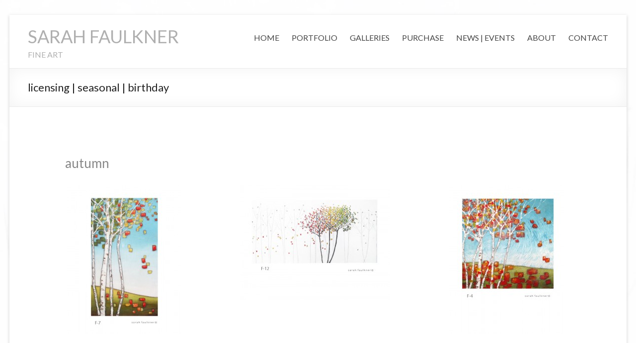

--- FILE ---
content_type: text/html; charset=UTF-8
request_url: https://sarahfaulkner.com/?page_id=916
body_size: 6204
content:

<!DOCTYPE html>
<html lang="en-US">
<head>
<meta charset="UTF-8" />
<meta name="viewport" content="width=device-width, initial-scale=1">
<title>
	licensing  |  seasonal  |  birthday | SARAH FAULKNER</title>
<link rel="profile" href="https://gmpg.org/xfn/11" />
<link rel="pingback" href="https://sarahfaulkner.com/xmlrpc.php" />
<link rel='dns-prefetch' href='//s0.wp.com' />
<link rel='dns-prefetch' href='//fonts.googleapis.com' />
<link rel='dns-prefetch' href='//s.w.org' />
<link rel="alternate" type="application/rss+xml" title="SARAH FAULKNER &raquo; Feed" href="https://sarahfaulkner.com/?feed=rss2" />
<link rel="alternate" type="application/rss+xml" title="SARAH FAULKNER &raquo; Comments Feed" href="https://sarahfaulkner.com/?feed=comments-rss2" />
		<script type="text/javascript">
			window._wpemojiSettings = {"baseUrl":"https:\/\/s.w.org\/images\/core\/emoji\/11.2.0\/72x72\/","ext":".png","svgUrl":"https:\/\/s.w.org\/images\/core\/emoji\/11.2.0\/svg\/","svgExt":".svg","source":{"concatemoji":"https:\/\/sarahfaulkner.com\/wp-includes\/js\/wp-emoji-release.min.js?ver=5.1.19"}};
			!function(e,a,t){var n,r,o,i=a.createElement("canvas"),p=i.getContext&&i.getContext("2d");function s(e,t){var a=String.fromCharCode;p.clearRect(0,0,i.width,i.height),p.fillText(a.apply(this,e),0,0);e=i.toDataURL();return p.clearRect(0,0,i.width,i.height),p.fillText(a.apply(this,t),0,0),e===i.toDataURL()}function c(e){var t=a.createElement("script");t.src=e,t.defer=t.type="text/javascript",a.getElementsByTagName("head")[0].appendChild(t)}for(o=Array("flag","emoji"),t.supports={everything:!0,everythingExceptFlag:!0},r=0;r<o.length;r++)t.supports[o[r]]=function(e){if(!p||!p.fillText)return!1;switch(p.textBaseline="top",p.font="600 32px Arial",e){case"flag":return s([55356,56826,55356,56819],[55356,56826,8203,55356,56819])?!1:!s([55356,57332,56128,56423,56128,56418,56128,56421,56128,56430,56128,56423,56128,56447],[55356,57332,8203,56128,56423,8203,56128,56418,8203,56128,56421,8203,56128,56430,8203,56128,56423,8203,56128,56447]);case"emoji":return!s([55358,56760,9792,65039],[55358,56760,8203,9792,65039])}return!1}(o[r]),t.supports.everything=t.supports.everything&&t.supports[o[r]],"flag"!==o[r]&&(t.supports.everythingExceptFlag=t.supports.everythingExceptFlag&&t.supports[o[r]]);t.supports.everythingExceptFlag=t.supports.everythingExceptFlag&&!t.supports.flag,t.DOMReady=!1,t.readyCallback=function(){t.DOMReady=!0},t.supports.everything||(n=function(){t.readyCallback()},a.addEventListener?(a.addEventListener("DOMContentLoaded",n,!1),e.addEventListener("load",n,!1)):(e.attachEvent("onload",n),a.attachEvent("onreadystatechange",function(){"complete"===a.readyState&&t.readyCallback()})),(n=t.source||{}).concatemoji?c(n.concatemoji):n.wpemoji&&n.twemoji&&(c(n.twemoji),c(n.wpemoji)))}(window,document,window._wpemojiSettings);
		</script>
		<style type="text/css">
img.wp-smiley,
img.emoji {
	display: inline !important;
	border: none !important;
	box-shadow: none !important;
	height: 1em !important;
	width: 1em !important;
	margin: 0 .07em !important;
	vertical-align: -0.1em !important;
	background: none !important;
	padding: 0 !important;
}
</style>
	<link rel='stylesheet' id='nextgen_gallery_related_images-css'  href='https://sarahfaulkner.com/wp-content/plugins/nextgen-gallery/products/photocrati_nextgen/modules/nextgen_gallery_display/static/nextgen_gallery_related_images.css?ver=5.1.19' type='text/css' media='all' />
<link rel='stylesheet' id='fontawesome-css'  href='https://sarahfaulkner.com/wp-content/plugins/nextgen-gallery/products/photocrati_nextgen/modules/nextgen_gallery_display/static/fontawesome/font-awesome.css?ver=5.1.19' type='text/css' media='all' />
<link rel='stylesheet' id='wp-block-library-css'  href='https://sarahfaulkner.com/wp-includes/css/dist/block-library/style.min.css?ver=5.1.19' type='text/css' media='all' />
<link rel='stylesheet' id='googlefonts-css'  href='https://fonts.googleapis.com/css?family=Montserrat:400|Roboto+Condensed:400|Lato:100,300,400|Nunito:300,400&subset=latin' type='text/css' media='all' />
<link rel='stylesheet' id='spacious_style-css'  href='https://sarahfaulkner.com/wp-content/themes/spacious/style.css?ver=5.1.19' type='text/css' media='all' />
<link rel='stylesheet' id='google_fonts-css'  href='https://fonts.googleapis.com/css?family=Lato&#038;ver=5.1.19' type='text/css' media='all' />
<link rel='stylesheet' id='googleWebFonts-css'  href='//fonts.googleapis.com/css?family=Lato:100,100italic,300,300italic,400,italic,700,700italic,900,900italic|Montserrat:400,700&subset=latin&ver=2' type='text/css' media='all' />
<script type='text/javascript'>
/* <![CDATA[ */
var photocrati_ajax = {"url":"https:\/\/sarahfaulkner.com\/index.php\/photocrati_ajax","wp_site_url":"https:\/\/sarahfaulkner.com\/index.php","wp_site_static_url":"https:\/\/sarahfaulkner.com"};
/* ]]> */
</script>
<script type='text/javascript' src='https://sarahfaulkner.com/wp-content/plugins/nextgen-gallery/products/photocrati_nextgen/modules/ajax/static/ajax.js?ver=5.1.19'></script>
<script type='text/javascript' src='https://sarahfaulkner.com/wp-includes/js/jquery/jquery.js?ver=1.12.4'></script>
<script type='text/javascript' src='https://sarahfaulkner.com/wp-includes/js/jquery/jquery-migrate.min.js?ver=1.4.1'></script>
<script type='text/javascript' src='https://sarahfaulkner.com/wp-content/plugins/nextgen-gallery/products/photocrati_nextgen/modules/ajax/static/persist.js?ver=5.1.19'></script>
<script type='text/javascript' src='https://sarahfaulkner.com/wp-content/plugins/nextgen-gallery/products/photocrati_nextgen/modules/ajax/static/store.js?ver=5.1.19'></script>
<script type='text/javascript' src='https://sarahfaulkner.com/wp-content/plugins/nextgen-gallery/products/photocrati_nextgen/modules/ajax/static/ngg_store.js?ver=5.1.19'></script>
<script type='text/javascript' src='https://sarahfaulkner.com/wp-content/plugins/nextgen-gallery/products/photocrati_nextgen/modules/lightbox/static/lightbox_context.js?ver=5.1.19'></script>
<script type='text/javascript' src='https://sarahfaulkner.com/wp-content/themes/spacious/js/spacious-custom.js?ver=5.1.19'></script>
<link rel='https://api.w.org/' href='https://sarahfaulkner.com/index.php?rest_route=/' />
<link rel="EditURI" type="application/rsd+xml" title="RSD" href="https://sarahfaulkner.com/xmlrpc.php?rsd" />
<link rel="wlwmanifest" type="application/wlwmanifest+xml" href="https://sarahfaulkner.com/wp-includes/wlwmanifest.xml" /> 

<link rel="canonical" href="https://sarahfaulkner.com/?page_id=916" />
<link rel='shortlink' href='https://sarahfaulkner.com/?p=916' />
<link rel="alternate" type="application/json+oembed" href="https://sarahfaulkner.com/index.php?rest_route=%2Foembed%2F1.0%2Fembed&#038;url=https%3A%2F%2Fsarahfaulkner.com%2F%3Fpage_id%3D916" />
<link rel="alternate" type="text/xml+oembed" href="https://sarahfaulkner.com/index.php?rest_route=%2Foembed%2F1.0%2Fembed&#038;url=https%3A%2F%2Fsarahfaulkner.com%2F%3Fpage_id%3D916&#038;format=xml" />
<!-- <meta name="NextGEN" version="2.0.61" /> -->

<!-- WP Simple Shopping Cart plugin v3.9.4 - http://www.tipsandtricks-hq.com/wordpress-simple-paypal-shopping-cart-plugin-768/ -->
<link type="text/css" rel="stylesheet" href="https://sarahfaulkner.com/wp-content/plugins/wordpress-simple-paypal-shopping-cart/wp_shopping_cart_style.css" />

	<script type="text/javascript">
	<!--
	//
	function ReadForm (obj1, tst) 
	{ 
	    // Read the user form
	    var i,j,pos;
	    val_total="";val_combo="";		
	
	    for (i=0; i<obj1.length; i++) 
	    {     
	        // run entire form
	        obj = obj1.elements[i];           // a form element
	
	        if (obj.type == "select-one") 
	        {   // just selects
	            if (obj.name == "quantity" ||
	                obj.name == "amount") continue;
		        pos = obj.selectedIndex;        // which option selected
		        val = obj.options[pos].value;   // selected value
		        val_combo = val_combo + " (" + val + ")";
	        }
	    }
		// Now summarize everything we have processed above
		val_total = obj1.product_tmp.value + val_combo;
		obj1.product.value = val_total;
	}
	//-->
	</script>	<style type="text/css">
			#site-title a {
			color: #afafaf;
		}
		#site-description {
			color: #afafaf;
		}
		</style>
	<style type="text/css" id="custom-background-css">
body.custom-background { background-color: #ffffff; background-image: url("https://sarahfaulkner.com/wp-content/uploads/2021/03/otwbackground.jpg"); background-position: left top; background-size: cover; background-repeat: no-repeat; background-attachment: fixed; }
</style>
	</head>

<body data-rsssl=1 class="page-template page-template-page-templates page-template-contact page-template-page-templatescontact-php page page-id-916 custom-background no-sidebar-full-width ">
<div id="page" class="hfeed site">
		<header id="masthead" class="site-header clearfix">
		
		
		<div id="header-text-nav-container">
			<div class="inner-wrap">
				
				<div id="header-text-nav-wrap" class="clearfix">
					<div id="header-left-section">
												<div id="header-text">
							<h1 id="site-title"> 
								<a href="https://sarahfaulkner.com/" title="SARAH FAULKNER" rel="home">SARAH FAULKNER</a>
							</h1>
							<h2 id="site-description">FINE ART</h2><!-- #site-description -->
						</div><!-- #header-text -->
											</div><!-- #header-left-section -->
					<div id="header-right-section">
												<nav id="site-navigation" class="main-navigation" role="navigation">
							<h1 class="menu-toggle">Menu</h1>
							<div class="menu-sarah-faulkner-container"><ul id="menu-sarah-faulkner" class="menu"><li id="menu-item-24" class="menu-item menu-item-type-custom menu-item-object-custom menu-item-home menu-item-24"><a href="https://sarahfaulkner.com/">HOME</a></li>
<li id="menu-item-79" class="menu-item menu-item-type-post_type menu-item-object-page menu-item-79"><a href="https://sarahfaulkner.com/?page_id=35">PORTFOLIO</a></li>
<li id="menu-item-146" class="menu-item menu-item-type-post_type menu-item-object-page menu-item-146"><a href="https://sarahfaulkner.com/?page_id=95">GALLERIES</a></li>
<li id="menu-item-78" class="menu-item menu-item-type-post_type menu-item-object-page menu-item-78"><a href="https://sarahfaulkner.com/?page_id=74">PURCHASE</a></li>
<li id="menu-item-27" class="menu-item menu-item-type-post_type menu-item-object-page menu-item-27"><a href="https://sarahfaulkner.com/?page_id=21">NEWS | EVENTS</a></li>
<li id="menu-item-92" class="menu-item menu-item-type-post_type menu-item-object-page menu-item-92"><a href="https://sarahfaulkner.com/?page_id=88">ABOUT</a></li>
<li id="menu-item-25" class="menu-item menu-item-type-post_type menu-item-object-page menu-item-25"><a href="https://sarahfaulkner.com/?page_id=18">CONTACT</a></li>
</ul></div>						</nav>					
			    	</div><!-- #header-right-section --> 
			    	
			   </div><!-- #header-text-nav-wrap -->
			</div><!-- .inner-wrap -->
		</div><!-- #header-text-nav-container -->

		
				<div class="header-post-title-container clearfix">
			<div class="inner-wrap">
				<div class="post-title-wrapper">
									   	<h1 class="header-post-title-class">licensing  |  seasonal  |  birthday</h1>
				   				</div>
							</div>
		</div>
			</header>
			<div id="main" class="clearfix">
		<div class="inner-wrap">
		
	<div id="primary">
		<div id="content" class="clearfix">
			
				
<article id="post-916" class="post-916 page type-page status-publish hentry">
		<div class="entry-content clearfix">
		<p><span style="color: #ff0000;"> </span></p>
<h3></h3>
<h3>               <span style="color: #888888;">autumn</span></h3>
<div id='gallery-1' class='gallery galleryid-916 gallery-columns-3 gallery-size-medium'><dl class='gallery-item'>
			<dt class='gallery-icon portrait'>
				<a href='https://sarahfaulkner.com/wp-content/uploads/2015/11/f7.jpg'><img width="231" height="300" src="https://sarahfaulkner.com/wp-content/uploads/2015/11/f7-231x300.jpg" class="attachment-medium size-medium" alt="autumn day II" srcset="https://sarahfaulkner.com/wp-content/uploads/2015/11/f7-231x300.jpg 231w, https://sarahfaulkner.com/wp-content/uploads/2015/11/f7-115x150.jpg 115w, https://sarahfaulkner.com/wp-content/uploads/2015/11/f7.jpg 556w" sizes="(max-width: 231px) 100vw, 231px" /></a>
			</dt></dl><dl class='gallery-item'>
			<dt class='gallery-icon landscape'>
				<a href='https://sarahfaulkner.com/wp-content/uploads/2015/11/f12.jpg'><img width="300" height="231" src="https://sarahfaulkner.com/wp-content/uploads/2015/11/f12-300x231.jpg" class="attachment-medium size-medium" alt="falling leaves" srcset="https://sarahfaulkner.com/wp-content/uploads/2015/11/f12-300x231.jpg 300w, https://sarahfaulkner.com/wp-content/uploads/2015/11/f12-150x115.jpg 150w, https://sarahfaulkner.com/wp-content/uploads/2015/11/f12.jpg 720w" sizes="(max-width: 300px) 100vw, 300px" /></a>
			</dt></dl><dl class='gallery-item'>
			<dt class='gallery-icon portrait'>
				<a href='https://sarahfaulkner.com/wp-content/uploads/2015/11/f4.jpg'><img width="231" height="300" src="https://sarahfaulkner.com/wp-content/uploads/2015/11/f4-231x300.jpg" class="attachment-medium size-medium" alt="autumn day" srcset="https://sarahfaulkner.com/wp-content/uploads/2015/11/f4-231x300.jpg 231w, https://sarahfaulkner.com/wp-content/uploads/2015/11/f4-115x150.jpg 115w, https://sarahfaulkner.com/wp-content/uploads/2015/11/f4.jpg 556w" sizes="(max-width: 231px) 100vw, 231px" /></a>
			</dt></dl><br style="clear: both" /><dl class='gallery-item'>
			<dt class='gallery-icon portrait'>
				<a href='https://sarahfaulkner.com/wp-content/uploads/2015/11/f5.jpg'><img width="231" height="300" src="https://sarahfaulkner.com/wp-content/uploads/2015/11/f5-231x300.jpg" class="attachment-medium size-medium" alt="autumn joy" srcset="https://sarahfaulkner.com/wp-content/uploads/2015/11/f5-231x300.jpg 231w, https://sarahfaulkner.com/wp-content/uploads/2015/11/f5-115x150.jpg 115w, https://sarahfaulkner.com/wp-content/uploads/2015/11/f5.jpg 556w" sizes="(max-width: 231px) 100vw, 231px" /></a>
			</dt></dl><dl class='gallery-item'>
			<dt class='gallery-icon portrait'>
				<a href='https://sarahfaulkner.com/wp-content/uploads/2014/04/a89.jpg'><img width="231" height="300" src="https://sarahfaulkner.com/wp-content/uploads/2014/04/a89-231x300.jpg" class="attachment-medium size-medium" alt="fall" srcset="https://sarahfaulkner.com/wp-content/uploads/2014/04/a89-231x300.jpg 231w, https://sarahfaulkner.com/wp-content/uploads/2014/04/a89-115x150.jpg 115w, https://sarahfaulkner.com/wp-content/uploads/2014/04/a89.jpg 306w" sizes="(max-width: 231px) 100vw, 231px" /></a>
			</dt></dl><dl class='gallery-item'>
			<dt class='gallery-icon portrait'>
				<a href='https://sarahfaulkner.com/wp-content/uploads/2015/11/f6.jpg'><img width="231" height="300" src="https://sarahfaulkner.com/wp-content/uploads/2015/11/f6-231x300.jpg" class="attachment-medium size-medium" alt="autumn light" srcset="https://sarahfaulkner.com/wp-content/uploads/2015/11/f6-231x300.jpg 231w, https://sarahfaulkner.com/wp-content/uploads/2015/11/f6-115x150.jpg 115w, https://sarahfaulkner.com/wp-content/uploads/2015/11/f6.jpg 556w" sizes="(max-width: 231px) 100vw, 231px" /></a>
			</dt></dl><br style="clear: both" /><dl class='gallery-item'>
			<dt class='gallery-icon portrait'>
				<a href='https://sarahfaulkner.com/wp-content/uploads/2014/04/e35.jpg'><img width="231" height="300" src="https://sarahfaulkner.com/wp-content/uploads/2014/04/e35-231x300.jpg" class="attachment-medium size-medium" alt="e35" srcset="https://sarahfaulkner.com/wp-content/uploads/2014/04/e35-231x300.jpg 231w, https://sarahfaulkner.com/wp-content/uploads/2014/04/e35-115x150.jpg 115w, https://sarahfaulkner.com/wp-content/uploads/2014/04/e35.jpg 680w" sizes="(max-width: 231px) 100vw, 231px" /></a>
			</dt></dl><dl class='gallery-item'>
			<dt class='gallery-icon landscape'>
				<a href='https://sarahfaulkner.com/wp-content/uploads/2014/04/c361.jpg'><img width="300" height="231" src="https://sarahfaulkner.com/wp-content/uploads/2014/04/c361-300x231.jpg" class="attachment-medium size-medium" alt="fall" srcset="https://sarahfaulkner.com/wp-content/uploads/2014/04/c361-300x231.jpg 300w, https://sarahfaulkner.com/wp-content/uploads/2014/04/c361-150x115.jpg 150w, https://sarahfaulkner.com/wp-content/uploads/2014/04/c361.jpg 396w" sizes="(max-width: 300px) 100vw, 300px" /></a>
			</dt></dl><dl class='gallery-item'>
			<dt class='gallery-icon portrait'>
				<a href='https://sarahfaulkner.com/wp-content/uploads/2014/04/c141.jpg'><img width="231" height="300" src="https://sarahfaulkner.com/wp-content/uploads/2014/04/c141-231x300.jpg" class="attachment-medium size-medium" alt="night sky" srcset="https://sarahfaulkner.com/wp-content/uploads/2014/04/c141-231x300.jpg 231w, https://sarahfaulkner.com/wp-content/uploads/2014/04/c141-115x150.jpg 115w, https://sarahfaulkner.com/wp-content/uploads/2014/04/c141.jpg 306w" sizes="(max-width: 231px) 100vw, 231px" /></a>
			</dt></dl><br style="clear: both" /><dl class='gallery-item'>
			<dt class='gallery-icon landscape'>
				<a href='https://sarahfaulkner.com/wp-content/uploads/2014/04/c5.jpg'><img width="300" height="231" src="https://sarahfaulkner.com/wp-content/uploads/2014/04/c5-300x231.jpg" class="attachment-medium size-medium" alt="birch" srcset="https://sarahfaulkner.com/wp-content/uploads/2014/04/c5-300x231.jpg 300w, https://sarahfaulkner.com/wp-content/uploads/2014/04/c5-150x115.jpg 150w, https://sarahfaulkner.com/wp-content/uploads/2014/04/c5.jpg 396w" sizes="(max-width: 300px) 100vw, 300px" /></a>
			</dt></dl><dl class='gallery-item'>
			<dt class='gallery-icon landscape'>
				<a href='https://sarahfaulkner.com/wp-content/uploads/2014/04/b100.jpg'><img width="300" height="231" src="https://sarahfaulkner.com/wp-content/uploads/2014/04/b100-300x231.jpg" class="attachment-medium size-medium" alt="night sky" srcset="https://sarahfaulkner.com/wp-content/uploads/2014/04/b100-300x231.jpg 300w, https://sarahfaulkner.com/wp-content/uploads/2014/04/b100-150x115.jpg 150w, https://sarahfaulkner.com/wp-content/uploads/2014/04/b100.jpg 396w" sizes="(max-width: 300px) 100vw, 300px" /></a>
			</dt></dl><dl class='gallery-item'>
			<dt class='gallery-icon landscape'>
				<a href='https://sarahfaulkner.com/wp-content/uploads/2014/04/b99.jpg'><img width="300" height="231" src="https://sarahfaulkner.com/wp-content/uploads/2014/04/b99-300x231.jpg" class="attachment-medium size-medium" alt="wise tree" srcset="https://sarahfaulkner.com/wp-content/uploads/2014/04/b99-300x231.jpg 300w, https://sarahfaulkner.com/wp-content/uploads/2014/04/b99-150x115.jpg 150w, https://sarahfaulkner.com/wp-content/uploads/2014/04/b99.jpg 396w" sizes="(max-width: 300px) 100vw, 300px" /></a>
			</dt></dl><br style="clear: both" /><dl class='gallery-item'>
			<dt class='gallery-icon portrait'>
				<a href='https://sarahfaulkner.com/wp-content/uploads/2014/04/b21.jpg'><img width="231" height="300" src="https://sarahfaulkner.com/wp-content/uploads/2014/04/b21-231x300.jpg" class="attachment-medium size-medium" alt="birch" srcset="https://sarahfaulkner.com/wp-content/uploads/2014/04/b21-231x300.jpg 231w, https://sarahfaulkner.com/wp-content/uploads/2014/04/b21-115x150.jpg 115w, https://sarahfaulkner.com/wp-content/uploads/2014/04/b21.jpg 306w" sizes="(max-width: 231px) 100vw, 231px" /></a>
			</dt></dl><dl class='gallery-item'>
			<dt class='gallery-icon portrait'>
				<a href='https://sarahfaulkner.com/wp-content/uploads/2014/04/a53fall.jpg'><img width="231" height="300" src="https://sarahfaulkner.com/wp-content/uploads/2014/04/a53fall-231x300.jpg" class="attachment-medium size-medium" alt="fall" srcset="https://sarahfaulkner.com/wp-content/uploads/2014/04/a53fall-231x300.jpg 231w, https://sarahfaulkner.com/wp-content/uploads/2014/04/a53fall-115x150.jpg 115w, https://sarahfaulkner.com/wp-content/uploads/2014/04/a53fall.jpg 306w" sizes="(max-width: 231px) 100vw, 231px" /></a>
			</dt></dl><dl class='gallery-item'>
			<dt class='gallery-icon portrait'>
				<a href='https://sarahfaulkner.com/wp-content/uploads/2014/04/e33.jpg'><img width="231" height="300" src="https://sarahfaulkner.com/wp-content/uploads/2014/04/e33-231x300.jpg" class="attachment-medium size-medium" alt="moon" srcset="https://sarahfaulkner.com/wp-content/uploads/2014/04/e33-231x300.jpg 231w, https://sarahfaulkner.com/wp-content/uploads/2014/04/e33-115x150.jpg 115w, https://sarahfaulkner.com/wp-content/uploads/2014/04/e33.jpg 680w" sizes="(max-width: 231px) 100vw, 231px" /></a>
			</dt></dl><br style="clear: both" /><dl class='gallery-item'>
			<dt class='gallery-icon portrait'>
				<a href='https://sarahfaulkner.com/wp-content/uploads/2014/04/e32.jpg'><img width="231" height="300" src="https://sarahfaulkner.com/wp-content/uploads/2014/04/e32-231x300.jpg" class="attachment-medium size-medium" alt="tree" srcset="https://sarahfaulkner.com/wp-content/uploads/2014/04/e32-231x300.jpg 231w, https://sarahfaulkner.com/wp-content/uploads/2014/04/e32-115x150.jpg 115w, https://sarahfaulkner.com/wp-content/uploads/2014/04/e32.jpg 680w" sizes="(max-width: 231px) 100vw, 231px" /></a>
			</dt></dl><dl class='gallery-item'>
			<dt class='gallery-icon portrait'>
				<a href='https://sarahfaulkner.com/wp-content/uploads/2014/04/e31.jpg'><img width="231" height="300" src="https://sarahfaulkner.com/wp-content/uploads/2014/04/e31-231x300.jpg" class="attachment-medium size-medium" alt="e31" srcset="https://sarahfaulkner.com/wp-content/uploads/2014/04/e31-231x300.jpg 231w, https://sarahfaulkner.com/wp-content/uploads/2014/04/e31-115x150.jpg 115w, https://sarahfaulkner.com/wp-content/uploads/2014/04/e31.jpg 680w" sizes="(max-width: 231px) 100vw, 231px" /></a>
			</dt></dl><dl class='gallery-item'>
			<dt class='gallery-icon portrait'>
				<a href='https://sarahfaulkner.com/wp-content/uploads/2014/04/e29.jpg'><img width="231" height="300" src="https://sarahfaulkner.com/wp-content/uploads/2014/04/e29-231x300.jpg" class="attachment-medium size-medium" alt="e29" srcset="https://sarahfaulkner.com/wp-content/uploads/2014/04/e29-231x300.jpg 231w, https://sarahfaulkner.com/wp-content/uploads/2014/04/e29-115x150.jpg 115w, https://sarahfaulkner.com/wp-content/uploads/2014/04/e29.jpg 680w" sizes="(max-width: 231px) 100vw, 231px" /></a>
			</dt></dl><br style="clear: both" /><dl class='gallery-item'>
			<dt class='gallery-icon portrait'>
				<a href='https://sarahfaulkner.com/wp-content/uploads/2014/04/e30.jpg'><img width="231" height="300" src="https://sarahfaulkner.com/wp-content/uploads/2014/04/e30-231x300.jpg" class="attachment-medium size-medium" alt="tire swing" srcset="https://sarahfaulkner.com/wp-content/uploads/2014/04/e30-231x300.jpg 231w, https://sarahfaulkner.com/wp-content/uploads/2014/04/e30-115x150.jpg 115w, https://sarahfaulkner.com/wp-content/uploads/2014/04/e30.jpg 680w" sizes="(max-width: 231px) 100vw, 231px" /></a>
			</dt></dl><dl class='gallery-item'>
			<dt class='gallery-icon landscape'>
				<a href='https://sarahfaulkner.com/wp-content/uploads/2014/04/e25.jpg'><img width="300" height="231" src="https://sarahfaulkner.com/wp-content/uploads/2014/04/e25-300x231.jpg" class="attachment-medium size-medium" alt="" srcset="https://sarahfaulkner.com/wp-content/uploads/2014/04/e25-300x231.jpg 300w, https://sarahfaulkner.com/wp-content/uploads/2014/04/e25-150x115.jpg 150w, https://sarahfaulkner.com/wp-content/uploads/2014/04/e25.jpg 792w" sizes="(max-width: 300px) 100vw, 300px" /></a>
			</dt></dl><dl class='gallery-item'>
			<dt class='gallery-icon portrait'>
				<a href='https://sarahfaulkner.com/wp-content/uploads/2014/04/e21.jpg'><img width="231" height="300" src="https://sarahfaulkner.com/wp-content/uploads/2014/04/e21-231x300.jpg" class="attachment-medium size-medium" alt="crows" srcset="https://sarahfaulkner.com/wp-content/uploads/2014/04/e21-231x300.jpg 231w, https://sarahfaulkner.com/wp-content/uploads/2014/04/e21-115x150.jpg 115w, https://sarahfaulkner.com/wp-content/uploads/2014/04/e21.jpg 612w" sizes="(max-width: 231px) 100vw, 231px" /></a>
			</dt></dl><br style="clear: both" /><dl class='gallery-item'>
			<dt class='gallery-icon landscape'>
				<a href='https://sarahfaulkner.com/wp-content/uploads/2014/04/e22.jpg'><img width="300" height="231" src="https://sarahfaulkner.com/wp-content/uploads/2014/04/e22-300x231.jpg" class="attachment-medium size-medium" alt="" srcset="https://sarahfaulkner.com/wp-content/uploads/2014/04/e22-300x231.jpg 300w, https://sarahfaulkner.com/wp-content/uploads/2014/04/e22-150x115.jpg 150w, https://sarahfaulkner.com/wp-content/uploads/2014/04/e22.jpg 792w" sizes="(max-width: 300px) 100vw, 300px" /></a>
			</dt></dl><dl class='gallery-item'>
			<dt class='gallery-icon portrait'>
				<a href='https://sarahfaulkner.com/wp-content/uploads/2014/04/e17.jpg'><img width="231" height="300" src="https://sarahfaulkner.com/wp-content/uploads/2014/04/e17-231x300.jpg" class="attachment-medium size-medium" alt="moon" srcset="https://sarahfaulkner.com/wp-content/uploads/2014/04/e17-231x300.jpg 231w, https://sarahfaulkner.com/wp-content/uploads/2014/04/e17-115x150.jpg 115w, https://sarahfaulkner.com/wp-content/uploads/2014/04/e17.jpg 612w" sizes="(max-width: 231px) 100vw, 231px" /></a>
			</dt></dl><dl class='gallery-item'>
			<dt class='gallery-icon landscape'>
				<a href='https://sarahfaulkner.com/wp-content/uploads/2014/04/d-45.jpg'><img width="300" height="231" src="https://sarahfaulkner.com/wp-content/uploads/2014/04/d-45-300x231.jpg" class="attachment-medium size-medium" alt="trees" srcset="https://sarahfaulkner.com/wp-content/uploads/2014/04/d-45-300x231.jpg 300w, https://sarahfaulkner.com/wp-content/uploads/2014/04/d-45-150x115.jpg 150w, https://sarahfaulkner.com/wp-content/uploads/2014/04/d-45.jpg 396w" sizes="(max-width: 300px) 100vw, 300px" /></a>
			</dt></dl><br style="clear: both" /><dl class='gallery-item'>
			<dt class='gallery-icon portrait'>
				<a href='https://sarahfaulkner.com/wp-content/uploads/2014/04/d-38.jpg'><img width="231" height="300" src="https://sarahfaulkner.com/wp-content/uploads/2014/04/d-38-231x300.jpg" class="attachment-medium size-medium" alt="leaves" srcset="https://sarahfaulkner.com/wp-content/uploads/2014/04/d-38-231x300.jpg 231w, https://sarahfaulkner.com/wp-content/uploads/2014/04/d-38-115x150.jpg 115w, https://sarahfaulkner.com/wp-content/uploads/2014/04/d-38.jpg 306w" sizes="(max-width: 231px) 100vw, 231px" /></a>
			</dt></dl><dl class='gallery-item'>
			<dt class='gallery-icon portrait'>
				<a href='https://sarahfaulkner.com/wp-content/uploads/2014/04/d-25.jpg'><img width="231" height="300" src="https://sarahfaulkner.com/wp-content/uploads/2014/04/d-25-231x300.jpg" class="attachment-medium size-medium" alt="fall scene" srcset="https://sarahfaulkner.com/wp-content/uploads/2014/04/d-25-231x300.jpg 231w, https://sarahfaulkner.com/wp-content/uploads/2014/04/d-25-115x150.jpg 115w, https://sarahfaulkner.com/wp-content/uploads/2014/04/d-25.jpg 306w" sizes="(max-width: 231px) 100vw, 231px" /></a>
			</dt></dl><dl class='gallery-item'>
			<dt class='gallery-icon landscape'>
				<a href='https://sarahfaulkner.com/wp-content/uploads/2014/04/c46.jpg'><img width="300" height="231" src="https://sarahfaulkner.com/wp-content/uploads/2014/04/c46-300x231.jpg" class="attachment-medium size-medium" alt="fall scene" srcset="https://sarahfaulkner.com/wp-content/uploads/2014/04/c46-300x231.jpg 300w, https://sarahfaulkner.com/wp-content/uploads/2014/04/c46-150x115.jpg 150w, https://sarahfaulkner.com/wp-content/uploads/2014/04/c46.jpg 396w" sizes="(max-width: 300px) 100vw, 300px" /></a>
			</dt></dl><br style="clear: both" /><dl class='gallery-item'>
			<dt class='gallery-icon portrait'>
				<a href='https://sarahfaulkner.com/wp-content/uploads/2014/04/b61.jpg'><img width="231" height="300" src="https://sarahfaulkner.com/wp-content/uploads/2014/04/b61-231x300.jpg" class="attachment-medium size-medium" alt="heart shape leaves" srcset="https://sarahfaulkner.com/wp-content/uploads/2014/04/b61-231x300.jpg 231w, https://sarahfaulkner.com/wp-content/uploads/2014/04/b61-115x150.jpg 115w, https://sarahfaulkner.com/wp-content/uploads/2014/04/b61.jpg 306w" sizes="(max-width: 231px) 100vw, 231px" /></a>
			</dt></dl><dl class='gallery-item'>
			<dt class='gallery-icon portrait'>
				<a href='https://sarahfaulkner.com/wp-content/uploads/2014/04/b6.jpg'><img width="231" height="300" src="https://sarahfaulkner.com/wp-content/uploads/2014/04/b6-231x300.jpg" class="attachment-medium size-medium" alt="fall" srcset="https://sarahfaulkner.com/wp-content/uploads/2014/04/b6-231x300.jpg 231w, https://sarahfaulkner.com/wp-content/uploads/2014/04/b6-115x150.jpg 115w, https://sarahfaulkner.com/wp-content/uploads/2014/04/b6.jpg 306w" sizes="(max-width: 231px) 100vw, 231px" /></a>
			</dt></dl><dl class='gallery-item'>
			<dt class='gallery-icon landscape'>
				<a href='https://sarahfaulkner.com/wp-content/uploads/2014/04/a93.jpg'><img width="300" height="231" src="https://sarahfaulkner.com/wp-content/uploads/2014/04/a93-300x231.jpg" class="attachment-medium size-medium" alt="barn" srcset="https://sarahfaulkner.com/wp-content/uploads/2014/04/a93-300x231.jpg 300w, https://sarahfaulkner.com/wp-content/uploads/2014/04/a93-150x115.jpg 150w, https://sarahfaulkner.com/wp-content/uploads/2014/04/a93.jpg 396w" sizes="(max-width: 300px) 100vw, 300px" /></a>
			</dt></dl><br style="clear: both" /><dl class='gallery-item'>
			<dt class='gallery-icon portrait'>
				<a href='https://sarahfaulkner.com/wp-content/uploads/2014/04/a8.jpg'><img width="231" height="300" src="https://sarahfaulkner.com/wp-content/uploads/2014/04/a8-231x300.jpg" class="attachment-medium size-medium" alt="fall" srcset="https://sarahfaulkner.com/wp-content/uploads/2014/04/a8-231x300.jpg 231w, https://sarahfaulkner.com/wp-content/uploads/2014/04/a8-115x150.jpg 115w, https://sarahfaulkner.com/wp-content/uploads/2014/04/a8.jpg 306w" sizes="(max-width: 231px) 100vw, 231px" /></a>
			</dt></dl><dl class='gallery-item'>
			<dt class='gallery-icon portrait'>
				<a href='https://sarahfaulkner.com/wp-content/uploads/2014/04/a12.jpg'><img width="231" height="300" src="https://sarahfaulkner.com/wp-content/uploads/2014/04/a12-231x300.jpg" class="attachment-medium size-medium" alt="evening light" srcset="https://sarahfaulkner.com/wp-content/uploads/2014/04/a12-231x300.jpg 231w, https://sarahfaulkner.com/wp-content/uploads/2014/04/a12-115x150.jpg 115w, https://sarahfaulkner.com/wp-content/uploads/2014/04/a12.jpg 306w" sizes="(max-width: 231px) 100vw, 231px" /></a>
			</dt></dl><dl class='gallery-item'>
			<dt class='gallery-icon landscape'>
				<a href='https://sarahfaulkner.com/wp-content/uploads/2014/04/a3.jpg'><img width="300" height="231" src="https://sarahfaulkner.com/wp-content/uploads/2014/04/a3-300x231.jpg" class="attachment-medium size-medium" alt="aspen fall" srcset="https://sarahfaulkner.com/wp-content/uploads/2014/04/a3-300x231.jpg 300w, https://sarahfaulkner.com/wp-content/uploads/2014/04/a3-150x115.jpg 150w, https://sarahfaulkner.com/wp-content/uploads/2014/04/a3.jpg 396w" sizes="(max-width: 300px) 100vw, 300px" /></a>
			</dt></dl><br style="clear: both" /><dl class='gallery-item'>
			<dt class='gallery-icon portrait'>
				<a href='https://sarahfaulkner.com/wp-content/uploads/2014/04/b37.jpg'><img width="231" height="300" src="https://sarahfaulkner.com/wp-content/uploads/2014/04/b37-231x300.jpg" class="attachment-medium size-medium" alt="breezy day" srcset="https://sarahfaulkner.com/wp-content/uploads/2014/04/b37-231x300.jpg 231w, https://sarahfaulkner.com/wp-content/uploads/2014/04/b37-115x150.jpg 115w, https://sarahfaulkner.com/wp-content/uploads/2014/04/b37.jpg 306w" sizes="(max-width: 231px) 100vw, 231px" /></a>
			</dt></dl><dl class='gallery-item'>
			<dt class='gallery-icon portrait'>
				<a href='https://sarahfaulkner.com/wp-content/uploads/2014/04/d-35.jpg'><img width="231" height="300" src="https://sarahfaulkner.com/wp-content/uploads/2014/04/d-35-231x300.jpg" class="attachment-medium size-medium" alt="d35" srcset="https://sarahfaulkner.com/wp-content/uploads/2014/04/d-35-231x300.jpg 231w, https://sarahfaulkner.com/wp-content/uploads/2014/04/d-35-115x150.jpg 115w, https://sarahfaulkner.com/wp-content/uploads/2014/04/d-35.jpg 306w" sizes="(max-width: 231px) 100vw, 231px" /></a>
			</dt></dl><dl class='gallery-item'>
			<dt class='gallery-icon portrait'>
				<a href='https://sarahfaulkner.com/wp-content/uploads/2014/04/c37.jpg'><img width="231" height="300" src="https://sarahfaulkner.com/wp-content/uploads/2014/04/c37-231x300.jpg" class="attachment-medium size-medium" alt="barn" srcset="https://sarahfaulkner.com/wp-content/uploads/2014/04/c37-231x300.jpg 231w, https://sarahfaulkner.com/wp-content/uploads/2014/04/c37-115x150.jpg 115w, https://sarahfaulkner.com/wp-content/uploads/2014/04/c37.jpg 306w" sizes="(max-width: 231px) 100vw, 231px" /></a>
			</dt></dl><br style="clear: both" /><dl class='gallery-item'>
			<dt class='gallery-icon portrait'>
				<a href='https://sarahfaulkner.com/wp-content/uploads/2014/04/c35.jpg'><img width="231" height="300" src="https://sarahfaulkner.com/wp-content/uploads/2014/04/c35-231x300.jpg" class="attachment-medium size-medium" alt="fall leaves" srcset="https://sarahfaulkner.com/wp-content/uploads/2014/04/c35-231x300.jpg 231w, https://sarahfaulkner.com/wp-content/uploads/2014/04/c35-115x150.jpg 115w, https://sarahfaulkner.com/wp-content/uploads/2014/04/c35.jpg 306w" sizes="(max-width: 231px) 100vw, 231px" /></a>
			</dt></dl>
			<br style='clear: both' />
		</div>

<h3>               <span style="color: #888888;">winter  |  holiday</span></h3>
<div id='gallery-2' class='gallery galleryid-916 gallery-columns-3 gallery-size-medium'><dl class='gallery-item'>
			<dt class='gallery-icon portrait'>
				<a href='https://sarahfaulkner.com/wp-content/uploads/2014/09/special-delivery1.jpg'><img width="234" height="300" src="https://sarahfaulkner.com/wp-content/uploads/2014/09/special-delivery1-234x300.jpg" class="attachment-medium size-medium" alt="pic" aria-describedby="gallery-2-1312" srcset="https://sarahfaulkner.com/wp-content/uploads/2014/09/special-delivery1-234x300.jpg 234w, https://sarahfaulkner.com/wp-content/uploads/2014/09/special-delivery1-117x150.jpg 117w, https://sarahfaulkner.com/wp-content/uploads/2014/09/special-delivery1.jpg 506w" sizes="(max-width: 234px) 100vw, 234px" /></a>
			</dt>
				<dd class='wp-caption-text gallery-caption' id='gallery-2-1312'>
				special delivery
				</dd></dl><dl class='gallery-item'>
			<dt class='gallery-icon landscape'>
				<a href='https://sarahfaulkner.com/wp-content/uploads/2014/09/little-wren-in-snow1.jpg'><img width="300" height="297" src="https://sarahfaulkner.com/wp-content/uploads/2014/09/little-wren-in-snow1-300x297.jpg" class="attachment-medium size-medium" alt="pic" aria-describedby="gallery-2-1306" srcset="https://sarahfaulkner.com/wp-content/uploads/2014/09/little-wren-in-snow1-300x297.jpg 300w, https://sarahfaulkner.com/wp-content/uploads/2014/09/little-wren-in-snow1-150x148.jpg 150w, https://sarahfaulkner.com/wp-content/uploads/2014/09/little-wren-in-snow1.jpg 648w" sizes="(max-width: 300px) 100vw, 300px" /></a>
			</dt>
				<dd class='wp-caption-text gallery-caption' id='gallery-2-1306'>
				little wren in snow
				</dd></dl><dl class='gallery-item'>
			<dt class='gallery-icon portrait'>
				<a href='https://sarahfaulkner.com/wp-content/uploads/2014/09/snow-friends.jpg'><img width="228" height="300" src="https://sarahfaulkner.com/wp-content/uploads/2014/09/snow-friends-228x300.jpg" class="attachment-medium size-medium" alt="pic" aria-describedby="gallery-2-1309" srcset="https://sarahfaulkner.com/wp-content/uploads/2014/09/snow-friends-228x300.jpg 228w, https://sarahfaulkner.com/wp-content/uploads/2014/09/snow-friends-114x150.jpg 114w, https://sarahfaulkner.com/wp-content/uploads/2014/09/snow-friends.jpg 494w" sizes="(max-width: 228px) 100vw, 228px" /></a>
			</dt>
				<dd class='wp-caption-text gallery-caption' id='gallery-2-1309'>
				snow friends
				</dd></dl><br style="clear: both" /><dl class='gallery-item'>
			<dt class='gallery-icon portrait'>
				<a href='https://sarahfaulkner.com/wp-content/uploads/2014/09/cozy-house1.jpg'><img width="291" height="300" src="https://sarahfaulkner.com/wp-content/uploads/2014/09/cozy-house1-291x300.jpg" class="attachment-medium size-medium" alt="pic" aria-describedby="gallery-2-1305" srcset="https://sarahfaulkner.com/wp-content/uploads/2014/09/cozy-house1-291x300.jpg 291w, https://sarahfaulkner.com/wp-content/uploads/2014/09/cozy-house1-145x150.jpg 145w, https://sarahfaulkner.com/wp-content/uploads/2014/09/cozy-house1.jpg 648w" sizes="(max-width: 291px) 100vw, 291px" /></a>
			</dt>
				<dd class='wp-caption-text gallery-caption' id='gallery-2-1305'>
				cozy house
				</dd></dl><dl class='gallery-item'>
			<dt class='gallery-icon portrait'>
				<a href='https://sarahfaulkner.com/wp-content/uploads/2014/09/moonlit-night-III.jpg'><img width="241" height="300" src="https://sarahfaulkner.com/wp-content/uploads/2014/09/moonlit-night-III-241x300.jpg" class="attachment-medium size-medium" alt="pic" aria-describedby="gallery-2-1307" srcset="https://sarahfaulkner.com/wp-content/uploads/2014/09/moonlit-night-III-241x300.jpg 241w, https://sarahfaulkner.com/wp-content/uploads/2014/09/moonlit-night-III-120x150.jpg 120w, https://sarahfaulkner.com/wp-content/uploads/2014/09/moonlit-night-III.jpg 521w" sizes="(max-width: 241px) 100vw, 241px" /></a>
			</dt>
				<dd class='wp-caption-text gallery-caption' id='gallery-2-1307'>
				moonlit night
				</dd></dl><dl class='gallery-item'>
			<dt class='gallery-icon portrait'>
				<a href='https://sarahfaulkner.com/wp-content/uploads/2015/11/f17.jpg'><img width="232" height="300" src="https://sarahfaulkner.com/wp-content/uploads/2015/11/f17-232x300.jpg" class="attachment-medium size-medium" alt="chickadee" srcset="https://sarahfaulkner.com/wp-content/uploads/2015/11/f17-232x300.jpg 232w, https://sarahfaulkner.com/wp-content/uploads/2015/11/f17-116x150.jpg 116w, https://sarahfaulkner.com/wp-content/uploads/2015/11/f17.jpg 557w" sizes="(max-width: 232px) 100vw, 232px" /></a>
			</dt></dl><br style="clear: both" /><dl class='gallery-item'>
			<dt class='gallery-icon landscape'>
				<a href='https://sarahfaulkner.com/wp-content/uploads/2014/09/snowscape.jpg'><img width="300" height="300" src="https://sarahfaulkner.com/wp-content/uploads/2014/09/snowscape-300x300.jpg" class="attachment-medium size-medium" alt="pic" aria-describedby="gallery-2-1311" srcset="https://sarahfaulkner.com/wp-content/uploads/2014/09/snowscape-300x300.jpg 300w, https://sarahfaulkner.com/wp-content/uploads/2014/09/snowscape-150x150.jpg 150w, https://sarahfaulkner.com/wp-content/uploads/2014/09/snowscape-270x270.jpg 270w, https://sarahfaulkner.com/wp-content/uploads/2014/09/snowscape.jpg 650w" sizes="(max-width: 300px) 100vw, 300px" /></a>
			</dt>
				<dd class='wp-caption-text gallery-caption' id='gallery-2-1311'>
				snowscape
				</dd></dl><dl class='gallery-item'>
			<dt class='gallery-icon portrait'>
				<a href='https://sarahfaulkner.com/wp-content/uploads/2014/09/snowed-in.jpg'><img width="297" height="300" src="https://sarahfaulkner.com/wp-content/uploads/2014/09/snowed-in-297x300.jpg" class="attachment-medium size-medium" alt="pic" aria-describedby="gallery-2-1310" srcset="https://sarahfaulkner.com/wp-content/uploads/2014/09/snowed-in-297x300.jpg 297w, https://sarahfaulkner.com/wp-content/uploads/2014/09/snowed-in-148x150.jpg 148w, https://sarahfaulkner.com/wp-content/uploads/2014/09/snowed-in.jpg 642w" sizes="(max-width: 297px) 100vw, 297px" /></a>
			</dt>
				<dd class='wp-caption-text gallery-caption' id='gallery-2-1310'>
				snowed in
				</dd></dl><dl class='gallery-item'>
			<dt class='gallery-icon portrait'>
				<a href='https://sarahfaulkner.com/wp-content/uploads/2014/09/stocking-surprise.jpg'><img width="233" height="300" src="https://sarahfaulkner.com/wp-content/uploads/2014/09/stocking-surprise-233x300.jpg" class="attachment-medium size-medium" alt="pic" aria-describedby="gallery-2-1313" srcset="https://sarahfaulkner.com/wp-content/uploads/2014/09/stocking-surprise-233x300.jpg 233w, https://sarahfaulkner.com/wp-content/uploads/2014/09/stocking-surprise-116x150.jpg 116w, https://sarahfaulkner.com/wp-content/uploads/2014/09/stocking-surprise.jpg 561w" sizes="(max-width: 233px) 100vw, 233px" /></a>
			</dt>
				<dd class='wp-caption-text gallery-caption' id='gallery-2-1313'>
				stocking surprise
				</dd></dl><br style="clear: both" /><dl class='gallery-item'>
			<dt class='gallery-icon portrait'>
				<a href='https://sarahfaulkner.com/wp-content/uploads/2014/09/silent-night.jpg'><img width="143" height="300" src="https://sarahfaulkner.com/wp-content/uploads/2014/09/silent-night-143x300.jpg" class="attachment-medium size-medium" alt="silent night" aria-describedby="gallery-2-1308" srcset="https://sarahfaulkner.com/wp-content/uploads/2014/09/silent-night-143x300.jpg 143w, https://sarahfaulkner.com/wp-content/uploads/2014/09/silent-night-71x150.jpg 71w, https://sarahfaulkner.com/wp-content/uploads/2014/09/silent-night.jpg 327w" sizes="(max-width: 143px) 100vw, 143px" /></a>
			</dt>
				<dd class='wp-caption-text gallery-caption' id='gallery-2-1308'>
				silent night
				</dd></dl><dl class='gallery-item'>
			<dt class='gallery-icon portrait'>
				<a href='https://sarahfaulkner.com/wp-content/uploads/2014/09/chilly-day1.jpg'><img width="297" height="300" src="https://sarahfaulkner.com/wp-content/uploads/2014/09/chilly-day1-297x300.jpg" class="attachment-medium size-medium" alt="pic" aria-describedby="gallery-2-1304" srcset="https://sarahfaulkner.com/wp-content/uploads/2014/09/chilly-day1-297x300.jpg 297w, https://sarahfaulkner.com/wp-content/uploads/2014/09/chilly-day1-148x150.jpg 148w, https://sarahfaulkner.com/wp-content/uploads/2014/09/chilly-day1.jpg 643w" sizes="(max-width: 297px) 100vw, 297px" /></a>
			</dt>
				<dd class='wp-caption-text gallery-caption' id='gallery-2-1304'>
				chilly day
				</dd></dl><dl class='gallery-item'>
			<dt class='gallery-icon landscape'>
				<a href='https://sarahfaulkner.com/wp-content/uploads/2014/09/chickadees-in-snow1.jpg'><img width="300" height="278" src="https://sarahfaulkner.com/wp-content/uploads/2014/09/chickadees-in-snow1-300x278.jpg" class="attachment-medium size-medium" alt="pic" aria-describedby="gallery-2-1303" srcset="https://sarahfaulkner.com/wp-content/uploads/2014/09/chickadees-in-snow1-300x278.jpg 300w, https://sarahfaulkner.com/wp-content/uploads/2014/09/chickadees-in-snow1-150x139.jpg 150w, https://sarahfaulkner.com/wp-content/uploads/2014/09/chickadees-in-snow1.jpg 698w" sizes="(max-width: 300px) 100vw, 300px" /></a>
			</dt>
				<dd class='wp-caption-text gallery-caption' id='gallery-2-1303'>
				chickadees in snow
				</dd></dl><br style="clear: both" /><dl class='gallery-item'>
			<dt class='gallery-icon portrait'>
				<a href='https://sarahfaulkner.com/wp-content/uploads/2014/09/all-is-calm.jpg'><img width="297" height="300" src="https://sarahfaulkner.com/wp-content/uploads/2014/09/all-is-calm-297x300.jpg" class="attachment-medium size-medium" alt="pic" aria-describedby="gallery-2-1302" srcset="https://sarahfaulkner.com/wp-content/uploads/2014/09/all-is-calm-297x300.jpg 297w, https://sarahfaulkner.com/wp-content/uploads/2014/09/all-is-calm-148x150.jpg 148w, https://sarahfaulkner.com/wp-content/uploads/2014/09/all-is-calm.jpg 642w" sizes="(max-width: 297px) 100vw, 297px" /></a>
			</dt>
				<dd class='wp-caption-text gallery-caption' id='gallery-2-1302'>
				all is calm
				</dd></dl>
			<br style='clear: both' />
		</div>

<h3>               <span style="color: #888888;">spring  |  easter</span></h3>
<div id='gallery-3' class='gallery galleryid-916 gallery-columns-3 gallery-size-medium'><dl class='gallery-item'>
			<dt class='gallery-icon portrait'>
				<a href='https://sarahfaulkner.com/wp-content/uploads/2014/04/c3.jpg'><img width="231" height="300" src="https://sarahfaulkner.com/wp-content/uploads/2014/04/c3-231x300.jpg" class="attachment-medium size-medium" alt="tulips" srcset="https://sarahfaulkner.com/wp-content/uploads/2014/04/c3-231x300.jpg 231w, https://sarahfaulkner.com/wp-content/uploads/2014/04/c3-115x150.jpg 115w, https://sarahfaulkner.com/wp-content/uploads/2014/04/c3.jpg 306w" sizes="(max-width: 231px) 100vw, 231px" /></a>
			</dt></dl><dl class='gallery-item'>
			<dt class='gallery-icon landscape'>
				<a href='https://sarahfaulkner.com/wp-content/uploads/2014/04/b27.jpg'><img width="300" height="231" src="https://sarahfaulkner.com/wp-content/uploads/2014/04/b27-300x231.jpg" class="attachment-medium size-medium" alt="lilies" srcset="https://sarahfaulkner.com/wp-content/uploads/2014/04/b27-300x231.jpg 300w, https://sarahfaulkner.com/wp-content/uploads/2014/04/b27-150x115.jpg 150w, https://sarahfaulkner.com/wp-content/uploads/2014/04/b27.jpg 396w" sizes="(max-width: 300px) 100vw, 300px" /></a>
			</dt></dl><dl class='gallery-item'>
			<dt class='gallery-icon portrait'>
				<a href='https://sarahfaulkner.com/wp-content/uploads/2014/04/b47.jpg'><img width="231" height="300" src="https://sarahfaulkner.com/wp-content/uploads/2014/04/b47-231x300.jpg" class="attachment-medium size-medium" alt="momma bird" srcset="https://sarahfaulkner.com/wp-content/uploads/2014/04/b47-231x300.jpg 231w, https://sarahfaulkner.com/wp-content/uploads/2014/04/b47-115x150.jpg 115w, https://sarahfaulkner.com/wp-content/uploads/2014/04/b47.jpg 306w" sizes="(max-width: 231px) 100vw, 231px" /></a>
			</dt></dl><br style="clear: both" /><dl class='gallery-item'>
			<dt class='gallery-icon portrait'>
				<a href='https://sarahfaulkner.com/wp-content/uploads/2014/04/d-40.jpg'><img width="231" height="300" src="https://sarahfaulkner.com/wp-content/uploads/2014/04/d-40-231x300.jpg" class="attachment-medium size-medium" alt="tulips" srcset="https://sarahfaulkner.com/wp-content/uploads/2014/04/d-40-231x300.jpg 231w, https://sarahfaulkner.com/wp-content/uploads/2014/04/d-40-115x150.jpg 115w, https://sarahfaulkner.com/wp-content/uploads/2014/04/d-40.jpg 306w" sizes="(max-width: 231px) 100vw, 231px" /></a>
			</dt></dl><dl class='gallery-item'>
			<dt class='gallery-icon portrait'>
				<a href='https://sarahfaulkner.com/wp-content/uploads/2014/04/d-32.jpg'><img width="231" height="300" src="https://sarahfaulkner.com/wp-content/uploads/2014/04/d-32-231x300.jpg" class="attachment-medium size-medium" alt="yellow flowers" srcset="https://sarahfaulkner.com/wp-content/uploads/2014/04/d-32-231x300.jpg 231w, https://sarahfaulkner.com/wp-content/uploads/2014/04/d-32-115x150.jpg 115w, https://sarahfaulkner.com/wp-content/uploads/2014/04/d-32.jpg 306w" sizes="(max-width: 231px) 100vw, 231px" /></a>
			</dt></dl><dl class='gallery-item'>
			<dt class='gallery-icon portrait'>
				<a href='https://sarahfaulkner.com/wp-content/uploads/2014/04/d-37.jpg'><img width="231" height="300" src="https://sarahfaulkner.com/wp-content/uploads/2014/04/d-37-231x300.jpg" class="attachment-medium size-medium" alt="flowers" srcset="https://sarahfaulkner.com/wp-content/uploads/2014/04/d-37-231x300.jpg 231w, https://sarahfaulkner.com/wp-content/uploads/2014/04/d-37-115x150.jpg 115w, https://sarahfaulkner.com/wp-content/uploads/2014/04/d-37.jpg 306w" sizes="(max-width: 231px) 100vw, 231px" /></a>
			</dt></dl><br style="clear: both" /><dl class='gallery-item'>
			<dt class='gallery-icon portrait'>
				<a href='https://sarahfaulkner.com/wp-content/uploads/2014/04/d-16.jpg'><img width="231" height="300" src="https://sarahfaulkner.com/wp-content/uploads/2014/04/d-16-231x300.jpg" class="attachment-medium size-medium" alt="tulips" srcset="https://sarahfaulkner.com/wp-content/uploads/2014/04/d-16-231x300.jpg 231w, https://sarahfaulkner.com/wp-content/uploads/2014/04/d-16-115x150.jpg 115w, https://sarahfaulkner.com/wp-content/uploads/2014/04/d-16.jpg 306w" sizes="(max-width: 231px) 100vw, 231px" /></a>
			</dt></dl><dl class='gallery-item'>
			<dt class='gallery-icon portrait'>
				<a href='https://sarahfaulkner.com/wp-content/uploads/2014/04/d-12.jpg'><img width="231" height="300" src="https://sarahfaulkner.com/wp-content/uploads/2014/04/d-12-231x300.jpg" class="attachment-medium size-medium" alt="tulip" srcset="https://sarahfaulkner.com/wp-content/uploads/2014/04/d-12-231x300.jpg 231w, https://sarahfaulkner.com/wp-content/uploads/2014/04/d-12-115x150.jpg 115w, https://sarahfaulkner.com/wp-content/uploads/2014/04/d-12.jpg 306w" sizes="(max-width: 231px) 100vw, 231px" /></a>
			</dt></dl><dl class='gallery-item'>
			<dt class='gallery-icon landscape'>
				<a href='https://sarahfaulkner.com/wp-content/uploads/2014/04/c39.jpg'><img width="300" height="232" src="https://sarahfaulkner.com/wp-content/uploads/2014/04/c39-300x232.jpg" class="attachment-medium size-medium" alt="" srcset="https://sarahfaulkner.com/wp-content/uploads/2014/04/c39-300x232.jpg 300w, https://sarahfaulkner.com/wp-content/uploads/2014/04/c39-150x116.jpg 150w, https://sarahfaulkner.com/wp-content/uploads/2014/04/c39.jpg 512w" sizes="(max-width: 300px) 100vw, 300px" /></a>
			</dt></dl><br style="clear: both" /><dl class='gallery-item'>
			<dt class='gallery-icon portrait'>
				<a href='https://sarahfaulkner.com/wp-content/uploads/2014/04/c38.jpg'><img width="231" height="300" src="https://sarahfaulkner.com/wp-content/uploads/2014/04/c38-231x300.jpg" class="attachment-medium size-medium" alt="" srcset="https://sarahfaulkner.com/wp-content/uploads/2014/04/c38-231x300.jpg 231w, https://sarahfaulkner.com/wp-content/uploads/2014/04/c38-115x150.jpg 115w, https://sarahfaulkner.com/wp-content/uploads/2014/04/c38.jpg 306w" sizes="(max-width: 231px) 100vw, 231px" /></a>
			</dt></dl><dl class='gallery-item'>
			<dt class='gallery-icon portrait'>
				<a href='https://sarahfaulkner.com/wp-content/uploads/2014/04/c24.jpg'><img width="231" height="300" src="https://sarahfaulkner.com/wp-content/uploads/2014/04/c24-231x300.jpg" class="attachment-medium size-medium" alt="lime flowers" srcset="https://sarahfaulkner.com/wp-content/uploads/2014/04/c24-231x300.jpg 231w, https://sarahfaulkner.com/wp-content/uploads/2014/04/c24-115x150.jpg 115w, https://sarahfaulkner.com/wp-content/uploads/2014/04/c24.jpg 306w" sizes="(max-width: 231px) 100vw, 231px" /></a>
			</dt></dl><dl class='gallery-item'>
			<dt class='gallery-icon portrait'>
				<a href='https://sarahfaulkner.com/wp-content/uploads/2014/04/c23.jpg'><img width="231" height="300" src="https://sarahfaulkner.com/wp-content/uploads/2014/04/c23-231x300.jpg" class="attachment-medium size-medium" alt="spring" srcset="https://sarahfaulkner.com/wp-content/uploads/2014/04/c23-231x300.jpg 231w, https://sarahfaulkner.com/wp-content/uploads/2014/04/c23-115x150.jpg 115w, https://sarahfaulkner.com/wp-content/uploads/2014/04/c23.jpg 306w" sizes="(max-width: 231px) 100vw, 231px" /></a>
			</dt></dl><br style="clear: both" /><dl class='gallery-item'>
			<dt class='gallery-icon portrait'>
				<a href='https://sarahfaulkner.com/wp-content/uploads/2014/04/b75.jpg'><img width="231" height="300" src="https://sarahfaulkner.com/wp-content/uploads/2014/04/b75-231x300.jpg" class="attachment-medium size-medium" alt="lady bugs" srcset="https://sarahfaulkner.com/wp-content/uploads/2014/04/b75-231x300.jpg 231w, https://sarahfaulkner.com/wp-content/uploads/2014/04/b75-115x150.jpg 115w, https://sarahfaulkner.com/wp-content/uploads/2014/04/b75.jpg 306w" sizes="(max-width: 231px) 100vw, 231px" /></a>
			</dt></dl><dl class='gallery-item'>
			<dt class='gallery-icon portrait'>
				<a href='https://sarahfaulkner.com/wp-content/uploads/2014/04/b59.jpg'><img width="231" height="300" src="https://sarahfaulkner.com/wp-content/uploads/2014/04/b59-231x300.jpg" class="attachment-medium size-medium" alt="panisies" srcset="https://sarahfaulkner.com/wp-content/uploads/2014/04/b59-231x300.jpg 231w, https://sarahfaulkner.com/wp-content/uploads/2014/04/b59-115x150.jpg 115w, https://sarahfaulkner.com/wp-content/uploads/2014/04/b59.jpg 306w" sizes="(max-width: 231px) 100vw, 231px" /></a>
			</dt></dl><dl class='gallery-item'>
			<dt class='gallery-icon landscape'>
				<a href='https://sarahfaulkner.com/wp-content/uploads/2014/04/b55.jpg'><img width="300" height="231" src="https://sarahfaulkner.com/wp-content/uploads/2014/04/b55-300x231.jpg" class="attachment-medium size-medium" alt="momma bird" srcset="https://sarahfaulkner.com/wp-content/uploads/2014/04/b55-300x231.jpg 300w, https://sarahfaulkner.com/wp-content/uploads/2014/04/b55-150x115.jpg 150w, https://sarahfaulkner.com/wp-content/uploads/2014/04/b55.jpg 396w" sizes="(max-width: 300px) 100vw, 300px" /></a>
			</dt></dl><br style="clear: both" /><dl class='gallery-item'>
			<dt class='gallery-icon portrait'>
				<a href='https://sarahfaulkner.com/wp-content/uploads/2014/04/b5.jpg'><img width="231" height="300" src="https://sarahfaulkner.com/wp-content/uploads/2014/04/b5-231x300.jpg" class="attachment-medium size-medium" alt="tulip" srcset="https://sarahfaulkner.com/wp-content/uploads/2014/04/b5-231x300.jpg 231w, https://sarahfaulkner.com/wp-content/uploads/2014/04/b5-115x150.jpg 115w, https://sarahfaulkner.com/wp-content/uploads/2014/04/b5.jpg 306w" sizes="(max-width: 231px) 100vw, 231px" /></a>
			</dt></dl><dl class='gallery-item'>
			<dt class='gallery-icon portrait'>
				<a href='https://sarahfaulkner.com/wp-content/uploads/2014/04/a100.jpg'><img width="231" height="300" src="https://sarahfaulkner.com/wp-content/uploads/2014/04/a100-231x300.jpg" class="attachment-medium size-medium" alt="" srcset="https://sarahfaulkner.com/wp-content/uploads/2014/04/a100-231x300.jpg 231w, https://sarahfaulkner.com/wp-content/uploads/2014/04/a100-115x150.jpg 115w, https://sarahfaulkner.com/wp-content/uploads/2014/04/a100.jpg 306w" sizes="(max-width: 231px) 100vw, 231px" /></a>
			</dt></dl><dl class='gallery-item'>
			<dt class='gallery-icon portrait'>
				<a href='https://sarahfaulkner.com/wp-content/uploads/2014/04/a85.jpg'><img width="231" height="300" src="https://sarahfaulkner.com/wp-content/uploads/2014/04/a85-231x300.jpg" class="attachment-medium size-medium" alt="daffodils" srcset="https://sarahfaulkner.com/wp-content/uploads/2014/04/a85-231x300.jpg 231w, https://sarahfaulkner.com/wp-content/uploads/2014/04/a85-115x150.jpg 115w, https://sarahfaulkner.com/wp-content/uploads/2014/04/a85.jpg 306w" sizes="(max-width: 231px) 100vw, 231px" /></a>
			</dt></dl><br style="clear: both" /><dl class='gallery-item'>
			<dt class='gallery-icon portrait'>
				<a href='https://sarahfaulkner.com/wp-content/uploads/2014/04/a16.jpg'><img width="231" height="300" src="https://sarahfaulkner.com/wp-content/uploads/2014/04/a16-231x300.jpg" class="attachment-medium size-medium" alt="nest" srcset="https://sarahfaulkner.com/wp-content/uploads/2014/04/a16-231x300.jpg 231w, https://sarahfaulkner.com/wp-content/uploads/2014/04/a16-115x150.jpg 115w, https://sarahfaulkner.com/wp-content/uploads/2014/04/a16.jpg 306w" sizes="(max-width: 231px) 100vw, 231px" /></a>
			</dt></dl>
			<br style='clear: both' />
		</div>

<h3>               <span style="color: #888888;">birthday</span></h3>
<div id='gallery-4' class='gallery galleryid-916 gallery-columns-3 gallery-size-medium'><dl class='gallery-item'>
			<dt class='gallery-icon portrait'>
				<a href='https://sarahfaulkner.com/wp-content/uploads/2014/04/c45.jpg'><img width="231" height="300" src="https://sarahfaulkner.com/wp-content/uploads/2014/04/c45-231x300.jpg" class="attachment-medium size-medium" alt="cake" srcset="https://sarahfaulkner.com/wp-content/uploads/2014/04/c45-231x300.jpg 231w, https://sarahfaulkner.com/wp-content/uploads/2014/04/c45-115x150.jpg 115w, https://sarahfaulkner.com/wp-content/uploads/2014/04/c45.jpg 306w" sizes="(max-width: 231px) 100vw, 231px" /></a>
			</dt></dl><dl class='gallery-item'>
			<dt class='gallery-icon portrait'>
				<a href='https://sarahfaulkner.com/wp-content/uploads/2014/04/c43.jpg'><img width="231" height="300" src="https://sarahfaulkner.com/wp-content/uploads/2014/04/c43-231x300.jpg" class="attachment-medium size-medium" alt="crow" srcset="https://sarahfaulkner.com/wp-content/uploads/2014/04/c43-231x300.jpg 231w, https://sarahfaulkner.com/wp-content/uploads/2014/04/c43-115x150.jpg 115w, https://sarahfaulkner.com/wp-content/uploads/2014/04/c43.jpg 306w" sizes="(max-width: 231px) 100vw, 231px" /></a>
			</dt></dl>
			<br style='clear: both' />
		</div>

<h3><span style="color: #888888;">               valentine&#8217;s day</span></h3>
<div id='gallery-5' class='gallery galleryid-916 gallery-columns-3 gallery-size-medium'><dl class='gallery-item'>
			<dt class='gallery-icon portrait'>
				<a href='https://sarahfaulkner.com/wp-content/uploads/2014/04/b89.jpg'><img width="231" height="300" src="https://sarahfaulkner.com/wp-content/uploads/2014/04/b89-231x300.jpg" class="attachment-medium size-medium" alt="together" srcset="https://sarahfaulkner.com/wp-content/uploads/2014/04/b89-231x300.jpg 231w, https://sarahfaulkner.com/wp-content/uploads/2014/04/b89-115x150.jpg 115w, https://sarahfaulkner.com/wp-content/uploads/2014/04/b89.jpg 306w" sizes="(max-width: 231px) 100vw, 231px" /></a>
			</dt></dl><dl class='gallery-item'>
			<dt class='gallery-icon portrait'>
				<a href='https://sarahfaulkner.com/wp-content/uploads/2014/04/a57.jpg'><img width="231" height="300" src="https://sarahfaulkner.com/wp-content/uploads/2014/04/a57-231x300.jpg" class="attachment-medium size-medium" alt="as long as" srcset="https://sarahfaulkner.com/wp-content/uploads/2014/04/a57-231x300.jpg 231w, https://sarahfaulkner.com/wp-content/uploads/2014/04/a57-115x150.jpg 115w, https://sarahfaulkner.com/wp-content/uploads/2014/04/a57.jpg 306w" sizes="(max-width: 231px) 100vw, 231px" /></a>
			</dt></dl><dl class='gallery-item'>
			<dt class='gallery-icon portrait'>
				<a href='https://sarahfaulkner.com/wp-content/uploads/2014/04/c41.jpg'><img width="231" height="300" src="https://sarahfaulkner.com/wp-content/uploads/2014/04/c41-231x300.jpg" class="attachment-medium size-medium" alt="full heart" srcset="https://sarahfaulkner.com/wp-content/uploads/2014/04/c41-231x300.jpg 231w, https://sarahfaulkner.com/wp-content/uploads/2014/04/c41-115x150.jpg 115w, https://sarahfaulkner.com/wp-content/uploads/2014/04/c41.jpg 306w" sizes="(max-width: 231px) 100vw, 231px" /></a>
			</dt></dl><br style="clear: both" /><dl class='gallery-item'>
			<dt class='gallery-icon portrait'>
				<a href='https://sarahfaulkner.com/wp-content/uploads/2014/04/c24.jpg'><img width="231" height="300" src="https://sarahfaulkner.com/wp-content/uploads/2014/04/c24-231x300.jpg" class="attachment-medium size-medium" alt="lime flowers" srcset="https://sarahfaulkner.com/wp-content/uploads/2014/04/c24-231x300.jpg 231w, https://sarahfaulkner.com/wp-content/uploads/2014/04/c24-115x150.jpg 115w, https://sarahfaulkner.com/wp-content/uploads/2014/04/c24.jpg 306w" sizes="(max-width: 231px) 100vw, 231px" /></a>
			</dt></dl><dl class='gallery-item'>
			<dt class='gallery-icon portrait'>
				<a href='https://sarahfaulkner.com/wp-content/uploads/2014/04/b59.jpg'><img width="231" height="300" src="https://sarahfaulkner.com/wp-content/uploads/2014/04/b59-231x300.jpg" class="attachment-medium size-medium" alt="panisies" srcset="https://sarahfaulkner.com/wp-content/uploads/2014/04/b59-231x300.jpg 231w, https://sarahfaulkner.com/wp-content/uploads/2014/04/b59-115x150.jpg 115w, https://sarahfaulkner.com/wp-content/uploads/2014/04/b59.jpg 306w" sizes="(max-width: 231px) 100vw, 231px" /></a>
			</dt></dl>
			<br style='clear: both' />
		</div>

			</div>
	<footer class="entry-meta-bar clearfix">	        			
		<div class="entry-meta clearfix">
       			</div>
	</footer>
	</article>


			
		</div><!-- #content -->
	</div><!-- #primary -->
	
		
	

		</div><!-- .inner-wrap -->
	</div><!-- #main -->	
			<footer id="colophon" class="clearfix">	
			
	
			<div class="footer-socket-wrapper clearfix">
				<div class="inner-wrap">
					<div class="footer-socket-area">
						<div class="copyright">Copyright &copy; 2026 <a href="https://sarahfaulkner.com/" title="SARAH FAULKNER" ><span>SARAH FAULKNER</span></a> Theme by: <a href="http://themegrill.com" target="_blank" title="ThemeGrill" ><span>ThemeGrill</span></a> Powered by: <a href="http://wordpress.org" target="_blank" title="WordPress"><span>WordPress</span></a></div>						<nav class="small-menu" class="clearfix">
							<div class="menu-sarah-faulkner-container"><ul id="menu-sarah-faulkner-1" class="menu"><li class="menu-item menu-item-type-custom menu-item-object-custom menu-item-home menu-item-24"><a href="https://sarahfaulkner.com/">HOME</a></li>
<li class="menu-item menu-item-type-post_type menu-item-object-page menu-item-79"><a href="https://sarahfaulkner.com/?page_id=35">PORTFOLIO</a></li>
<li class="menu-item menu-item-type-post_type menu-item-object-page menu-item-146"><a href="https://sarahfaulkner.com/?page_id=95">GALLERIES</a></li>
<li class="menu-item menu-item-type-post_type menu-item-object-page menu-item-78"><a href="https://sarahfaulkner.com/?page_id=74">PURCHASE</a></li>
<li class="menu-item menu-item-type-post_type menu-item-object-page menu-item-27"><a href="https://sarahfaulkner.com/?page_id=21">NEWS | EVENTS</a></li>
<li class="menu-item menu-item-type-post_type menu-item-object-page menu-item-92"><a href="https://sarahfaulkner.com/?page_id=88">ABOUT</a></li>
<li class="menu-item menu-item-type-post_type menu-item-object-page menu-item-25"><a href="https://sarahfaulkner.com/?page_id=18">CONTACT</a></li>
</ul></div>		    			</nav>
					</div>
				</div>
			</div>			
		</footer>
		<a href="#masthead" id="scroll-up"></a>	
	</div><!-- #page -->
	<!-- ngg_resource_manager_marker --><script type='text/javascript' src='https://s0.wp.com/wp-content/js/devicepx-jetpack.js?ver=202604'></script>
<script type='text/javascript' src='https://sarahfaulkner.com/wp-content/themes/spacious/js/navigation.js?ver=5.1.19'></script>
<script type='text/javascript' src='https://sarahfaulkner.com/wp-includes/js/wp-embed.min.js?ver=5.1.19'></script>
</body>
</html>